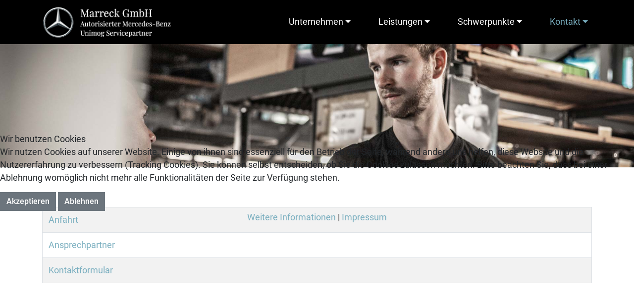

--- FILE ---
content_type: text/html; charset=utf-8
request_url: https://marreck.de/kontakt
body_size: 4914
content:
<!DOCTYPE html>
<html lang="de-de">
  
<head>
<script type="text/javascript">  (function(){ function blockCookies(disableCookies, disableLocal, disableSession){ if(disableCookies == 1){ if(!document.__defineGetter__){ Object.defineProperty(document, 'cookie',{ get: function(){ return ''; }, set: function(){ return true;} }); }else{ var oldSetter = document.__lookupSetter__('cookie'); if(oldSetter) { Object.defineProperty(document, 'cookie', { get: function(){ return ''; }, set: function(v){ if(v.match(/reDimCookieHint\=/) || v.match(/62e536de8de4566b82c03b5f203d0b90\=/)) { oldSetter.call(document, v); } return true; } }); } } var cookies = document.cookie.split(';'); for (var i = 0; i < cookies.length; i++) { var cookie = cookies[i]; var pos = cookie.indexOf('='); var name = ''; if(pos > -1){ name = cookie.substr(0, pos); }else{ name = cookie; } if(name.match(/reDimCookieHint/)) { document.cookie = name + '=; expires=Thu, 01 Jan 1970 00:00:00 GMT'; } } } if(disableLocal == 1){ window.localStorage.clear(); window.localStorage.__proto__ = Object.create(window.Storage.prototype); window.localStorage.__proto__.setItem = function(){ return undefined; }; } if(disableSession == 1){ window.sessionStorage.clear(); window.sessionStorage.__proto__ = Object.create(window.Storage.prototype); window.sessionStorage.__proto__.setItem = function(){ return undefined; }; } } blockCookies(1,1,1); }()); </script>


    <meta name="viewport" content="width=device-width, initial-scale=1, shrink-to-fit=no" />
    <meta name="author" content="klar Werbeagentur GmbH | www.klar-agentur.de" />
    <base href="https://marreck.de/kontakt" />
	<meta http-equiv="content-type" content="text/html; charset=utf-8" />
	<meta name="keywords" content="Marreck, Unterstedt, Unimog, MB trac, Truck, Nutzfahrzeug, Mercedes, Benz, Mercedes-Benz, Werkstatt, Oldtimer, Instandhaltung, Anbaugeräte, Bundeswehr, Behörden, Kommune, Reparatur, Wartung, Pflege, Restauration, Aufbereitung, Mähen, Winterdienst, Ernten, Servicecheck, Rotenburg, Wümme, Bremen, Hamburg, Hannover" />
	<meta name="description" content="Wir sind im Landkreis Rotenburg zwischen Bremen-Hamburg-Hannover der Partner für Reparatur, Wartung, Pflege u. Restauration von Nutzfahrzeugen oder Anbaugeräten" />
	<title>Kontakt</title>
	<link href="/kontakt?format=feed&amp;type=rss" rel="alternate" type="application/rss+xml" title="RSS 2.0" />
	<link href="/kontakt?format=feed&amp;type=atom" rel="alternate" type="application/atom+xml" title="Atom 1.0" />
	<link href="/templates/klar/css/bootstrap.min.css" rel="stylesheet" type="text/css" />
	<link href="/templates/klar/css/font-awesome.min.css" rel="stylesheet" type="text/css" />
	<link href="/templates/klar/css/template.min.css?1665404447" rel="stylesheet" type="text/css" />
	<link href="/plugins/system/cookiehint/css/klarstyle.min.css?468f481844994617bcfa47e115d6477c" rel="stylesheet" type="text/css" />
	<style type="text/css">

.hide { display: none; }
.table-noheader { border-collapse: collapse; }
.table-noheader thead { display: none; }
#redim-cookiehint-modal {position: fixed; top: 0; bottom: 0; left: 0; right: 0; z-index: 99998; display: flex; justify-content : center; align-items : center;}
	</style>
	<script type="application/json" class="joomla-script-options new">{"csrf.token":"514608b6d5af000024ed8f056590f103","system.paths":{"root":"","base":""}}</script>
	<script src="/templates/klar/js/jui/jquery.min.js?468f481844994617bcfa47e115d6477c" type="text/javascript"></script>
	<script src="/media/jui/js/jquery-noconflict.js?468f481844994617bcfa47e115d6477c" type="text/javascript"></script>
	<script src="/media/jui/js/jquery-migrate.min.js?468f481844994617bcfa47e115d6477c" type="text/javascript"></script>
	<script src="/media/system/js/caption.js?468f481844994617bcfa47e115d6477c" type="text/javascript"></script>
	<script src="/media/system/js/core.js?468f481844994617bcfa47e115d6477c" type="text/javascript"></script>
	<script type="text/javascript">
jQuery(window).on('load',  function() {
				new JCaption('img.caption');
			});jQuery(function($){ initPopovers(); $("body").on("subform-row-add", initPopovers); function initPopovers (event, container) { $(container || document).find(".hasPopover").popover({"html": true,"trigger": "hover focus","container": "body"});} });(function() {  if (typeof gtag !== 'undefined') {       gtag('consent', 'denied', {         'ad_storage': 'denied',         'ad_user_data': 'denied',         'ad_personalization': 'denied',         'functionality_storage': 'denied',         'personalization_storage': 'denied',         'security_storage': 'denied',         'analytics_storage': 'denied'       });     } })();
	</script>

    <link rel="apple-touch-icon" sizes="180x180" href="/templates/klar/favicon180.png" />
    <link rel="icon" type="image/png" sizes="32x32" href="/templates/klar/favicon32.png" />
    <link rel="icon" type="image/png" sizes="16x16" href="/templates/klar/favicon16.png" />
    <!--[if lt IE 9]>
      <script src="/media/jui/js/html5.js"></script>
    <![endif]-->
  </head>
  <body>
    <header>
      <nav class="navbar navbar-expand-lg navbar-dark fixed-top bg-dark">
        <div class="container">
          <a class="navbar-brand" href="https://marreck.de/"><img src="/templates/klar/images/logo.png" alt="Marreck GmbH"></a>
          <button class="navbar-toggler navbar-toggler-right" type="button" data-toggle="collapse" data-target="#navbarSupportedContent" aria-controls="navbarSupportedContent" aria-expanded="false" aria-label="Toggle navigation">
            <span class="navbar-toggler-icon"></span>
          </button>
          <div class="collapse navbar-collapse" id="navbarSupportedContent">
            <ul class="menu navbar-nav ml-auto">
<li class="nav-item item-102 deeper parent dropdown"><a class="nav-link dropdown-toggle" href="/unternehmen"  data-toggle="dropdown">Unternehmen</a><ul class="nav-child unstyled dropdown-menu"><li class="nav-item item-112"><a class="dropdown-item" href="/unternehmen/ueber-uns"  >Über uns</a></li><li class="nav-item item-113"><a class="dropdown-item" href="/unternehmen/aktuelles"  >Aktuelles</a></li><li class="nav-item item-114"><a class="dropdown-item" href="/unternehmen/team"  >Team</a></li><li class="nav-item item-115"><a class="dropdown-item" href="/unternehmen/stellenangebote"  >Stellenangebote</a></li></ul></li><li class="nav-item item-103 deeper parent dropdown"><a class="nav-link dropdown-toggle" href="/leistungen"  data-toggle="dropdown">Leistungen</a><ul class="nav-child unstyled dropdown-menu"><li class="nav-item item-116"><a class="dropdown-item" href="/leistungen/reparatur"  >Reparatur</a></li><li class="nav-item item-117"><a class="dropdown-item" href="/leistungen/wartung"  >Wartung</a></li><li class="nav-item item-118"><a class="dropdown-item" href="/leistungen/pflege"  >Pflege</a></li><li class="nav-item item-119"><a class="dropdown-item" href="/leistungen/restauration"  >Restauration</a></li></ul></li><li class="nav-item item-127 deeper parent dropdown"><a class="nav-link dropdown-toggle" href="/schwerpunkte"  data-toggle="dropdown">Schwerpunkte</a><ul class="nav-child unstyled dropdown-menu"><li class="nav-item item-124"><a class="dropdown-item" href="/schwerpunkte/maehen"  >Mähen</a></li><li class="nav-item item-125"><a class="dropdown-item" href="/schwerpunkte/winterdienst"  >Winterdienst</a></li><li class="nav-item item-126"><a class="dropdown-item" href="/schwerpunkte/ernten"  >Ernten</a></li></ul></li><li class="nav-item item-104 current active deeper parent dropdown"><a class="active nav-link dropdown-toggle" href="/kontakt"  data-toggle="dropdown">Kontakt</a><ul class="nav-child unstyled dropdown-menu"><li class="nav-item item-120"><a class="dropdown-item" href="/kontakt/kontaktformular"  >Kontaktformular</a></li><li class="nav-item item-121"><a class="dropdown-item" href="/kontakt/ansprechpartner"  >Ansprechpartner</a></li><li class="nav-item item-122"><a class="dropdown-item" href="/kontakt/anfahrt"  >Anfahrt</a></li></ul></li></ul>

          </div>
        </div>
      </nav>
    </header>

    <main role="main">

        <div id="slider">
      		<div class="moduletable">
						

<div class="custom"  >
	<div id="sliderMain" class="carousel slide" data-ride="carousel">
  <div class="carousel-inner">
    <div class="carousel-item active">
      <picture>
        <source media="(max-width: 768px)" srcset="/images/slider/subslider_small_12.jpg">
        <source media="(max-width: 992px)" srcset="/images/slider/subslider_medium_12.jpg">
        <img class="d-block w-100" src="/images/slider/subslider_big_12.jpg" alt="">
      </picture>
    </div>
    <div class="carousel-item">
      <picture>
        <source media="(max-width: 768px)" srcset="/images/slider/subslider_small_13.jpg">
        <source media="(max-width: 992px)" srcset="/images/slider/subslider_medium_13.jpg">
        <img class="d-block w-100" src="/images/slider/subslider_big_13.jpg" alt="">
      </picture>
    </div>
    <div class="carousel-item">
      <picture>
        <source media="(max-width: 768px)" srcset="/images/slider/subslider_small_14.jpg">
        <source media="(max-width: 992px)" srcset="/images/slider/subslider_medium_14.jpg">
        <img class="d-block w-100" src="/images/slider/subslider_big_14.jpg" alt="">
      </picture>
    </div>
  </div>
</div>
</div>
		</div>
	
    </div>
    
    
    <div class="bg-gradient">
      <div class="content-inner bg-white">
        <div class="container">
          
                    <div class="row">
                        <div id="content" class="col-md-12">
              
              <div id="system-message-container">
	</div>

              <div class="category-list">

<div>
	<div class="content-category">
		
				
							
				<form action="https://marreck.de/kontakt" method="post" name="adminForm" id="adminForm" class="form-inline">

	<table class="category table table-striped table-bordered table-hover table-noheader">
		<caption class="hide">Liste von Beiträgen in der Kategorie Kontakt</caption>
		<thead>
			<tr>
				<th scope="col" id="categorylist_header_title">
					<a href="#" onclick="Joomla.tableOrdering('a.title','asc','', document.getElementById('adminForm'));return false;" class="hasPopover" title="Titel" data-content="Klicken, um diese Spalte zu sortieren" data-placement="top">Titel</a>				</th>
																											</tr>
		</thead>
		<tbody>
									<tr class="cat-list-row0" >
						<td headers="categorylist_header_title" class="list-title">
									<a href="/kontakt/anfahrt">
						Anfahrt					</a>
																								</td>
																					</tr>
									<tr class="cat-list-row1" >
						<td headers="categorylist_header_title" class="list-title">
									<a href="/kontakt/ansprechpartner">
						Ansprechpartner					</a>
																								</td>
																					</tr>
									<tr class="cat-list-row0" >
						<td headers="categorylist_header_title" class="list-title">
									<a href="/kontakt/kontaktformular">
						Kontaktformular					</a>
																								</td>
																					</tr>
				</tbody>
	</table>


	</form>

			</div>
</div>


</div>
              
            </div>
                      </div>
        </div>
      </div>
    </div>

    
    </main>

        <footer class="footer">
      <div class="container">
        

<div class="custom"  >
	<div class="row">
  <div class="col-lg-4 col-xl-5 text-center text-md-left">
    <a href="/"><img src="/templates/klar/images/logo.png" class="img-fluid" alt="Marreck GmbH"></a>
  </div>
  <div class="col-md-4 mt-3 mt-lg-0 col-lg-2 col-xl-2 footernav text-center text-md-left">
    <p><strong>Unternehmen</strong></p>
    <a href="/unternehmen/ueber-uns">Über uns</a>
    <a href="/unternehmen/aktuelles">Aktuelles</a>
    <a href="/unternehmen/team">Team</a>
    <a href="/unternehmen/stellenangebote">Stellenangebote</a>
  </div>
  <div class="col-md-4 mt-3 mt-lg-0 col-lg-2 col-xl-2 footernav text-center text-md-left">
    <p><strong>Leistungen</strong></p>
    <a href="/leistungen/reparatur">Reparatur</a>
    <a href="/leistungen/wartung">Wartung</a>
    <a href="/leistungen/pflege">Pflege</a>
    <a href="/leistungen/restauration">Restauration</a>
  </div>
  <div class="col-md-4 mt-3 mt-lg-0 col-lg-2 col-xl-2 footernav text-center text-md-left">
    <p><strong>Kontakt</strong></p>
    <a href="/kontakt/kontaktformular">Kontaktformular</a>
    <a href="/kontakt/ansprechpartner">Ansprechpartner</a>
    <a href="/kontakt/anfahrt">Anfahrt</a>
  </div>
  <div class="col-lg-2 col-xl-1 mt-3 mt-md-0 align-self-end text-center text-md-right">
    <a href="https://www.facebook.com/unimog.mbtrac.marreck" target="_blank"><img src="/images/layout/facebook.png" alt="Facebook"></a>
  </div>
  <div class="col-12 py-3"><hr></div>
  <div class="col-md-8 text-center text-md-left">
    <p>© Marreck GmbH | Autorisierter Mercedes-Benz Unimog Servicepartner 2019</p>
  </div>
  <div class="col-md-4 text-center text-md-right">
    <a href="/impressum">Impressum</a> <a href="/datenschutz" class="ml-5">Datenschutz</a>
  </div>
</div>
</div>

      </div>
    </footer>
    
    

        <script src="/templates/klar/js/popper.min.js"></script>
    <script src="/templates/klar/js/bootstrap.min.js"></script>
    <script src="https://maps.googleapis.com/maps/api/js?key=AIzaSyAlqxIGCk69FkMnhnsGcapsQt9i4OdmOK0"></script>
    <script src="/templates/klar/js/gmaps.min.js"></script>
        <script src="/templates/klar/js/template.min.js?1618902674"></script>
  
<script type="text/javascript">   function cookiehintsubmitnoc(obj) {     if (confirm("Eine Ablehnung wird die Funktionen der Website beeinträchtigen. Möchten Sie wirklich ablehnen?")) {       document.cookie = 'reDimCookieHint=-1; expires=0; path=/';       cookiehintfadeOut(document.getElementById('redim-cookiehint-modal'));       return true;     } else {       return false;     }   } </script> <div id="redim-cookiehint-modal">   <div id="redim-cookiehint">     <div class="cookiehead">       <span class="headline">Wir benutzen Cookies</span>     </div>     <div class="cookiecontent">  <p>Wir nutzen Cookies auf unserer Website. Einige von ihnen sind essenziell für den Betrieb der Seite, während andere uns helfen, diese Website und die Nutzererfahrung zu verbessern (Tracking Cookies). Sie können selbst entscheiden, ob Sie die Cookies zulassen möchten. Bitte beachten Sie, dass bei einer Ablehnung womöglich nicht mehr alle Funktionalitäten der Seite zur Verfügung stehen.</p>    </div>     <div class="cookiebuttons">      <form class="reset" method="post">        <button id="cookiehintsubmit" onclick="return cookiehintsubmit(this);" data-href="https://marreck.de/kontakt?rCH=2"          type="submit" name="rCH" value="2"          class="btn btn-secondary">Akzeptieren</button>                 <button id="cookiehintsubmitno" onclick="return cookiehintsubmitnoc(this);" data-href="https://marreck.de/kontakt?rCH=-2"           type="submit" name="rCH" value="-2"           class="btn btn-secondary">Ablehnen</button>               <div class="text-center" id="cookiehintinfo">                 <a target="_self" href="/datenschutz">Weitere Informationen</a>                         |                       <a target="_self" href="/impressum">Impressum</a>               </div>      </form>     </div>     <div class="clr"></div>   </div> </div>  <script type="text/javascript">        document.addEventListener("DOMContentLoaded", function(event) {         if (!navigator.cookieEnabled){           document.getElementById('redim-cookiehint-modal').remove();         }       });        function cookiehintfadeOut(el) {         el.style.opacity = 1;         (function fade() {           if ((el.style.opacity -= .1) < 0) {             el.style.display = "none";           } else {             requestAnimationFrame(fade);           }         })();       }         function cookiehintsubmit(obj) {         document.cookie = 'reDimCookieHint=1; expires=Wed, 18 Mar 2026 23:59:59 GMT;57; path=/';         cookiehintfadeOut(document.getElementById('redim-cookiehint-modal'));         return true;       }        function cookiehintsubmitno(obj) {         document.cookie = 'reDimCookieHint=-1; expires=0; path=/';         cookiehintfadeOut(document.getElementById('redim-cookiehint-modal'));         return true;       }  </script>  
</body>
</html>


--- FILE ---
content_type: text/css
request_url: https://marreck.de/templates/klar/css/template.min.css?1665404447
body_size: 2269
content:
@font-face{font-family:'Playfair Display';font-style:normal;font-weight:400;src:url('../fonts/playfair-display-v30-latin-regular.eot');src:local(''),url('../fonts/playfair-display-v30-latin-regular.eot?#iefix') format('embedded-opentype'),url('../fonts/playfair-display-v30-latin-regular.woff2') format('woff2'),url('../fonts/playfair-display-v30-latin-regular.woff') format('woff'),url('../fonts/playfair-display-v30-latin-regular.ttf') format('truetype'),url('../fonts/playfair-display-v30-latin-regular.svg#PlayfairDisplay') format('svg')}@font-face{font-family:'Roboto';font-style:normal;font-weight:400;src:url('../fonts/roboto-v30-latin-regular.eot');src:local(''),url('../fonts/roboto-v30-latin-regular.eot?#iefix') format('embedded-opentype'),url('../fonts/roboto-v30-latin-regular.woff2') format('woff2'),url('../fonts/roboto-v30-latin-regular.woff') format('woff'),url('../fonts/roboto-v30-latin-regular.ttf') format('truetype'),url('../fonts/roboto-v30-latin-regular.svg#Roboto') format('svg')}@font-face{font-family:'Roboto';font-style:normal;font-weight:500;src:url('../fonts/roboto-v30-latin-500.eot');src:local(''),url('../fonts/roboto-v30-latin-500.eot?#iefix') format('embedded-opentype'),url('../fonts/roboto-v30-latin-500.woff2') format('woff2'),url('../fonts/roboto-v30-latin-500.woff') format('woff'),url('../fonts/roboto-v30-latin-500.ttf') format('truetype'),url('../fonts/roboto-v30-latin-500.svg#Roboto') format('svg')}@font-face{font-family:'Roboto';font-style:normal;font-weight:700;src:url('../fonts/roboto-v30-latin-700.eot');src:local(''),url('../fonts/roboto-v30-latin-700.eot?#iefix') format('embedded-opentype'),url('../fonts/roboto-v30-latin-700.woff2') format('woff2'),url('../fonts/roboto-v30-latin-700.woff') format('woff'),url('../fonts/roboto-v30-latin-700.ttf') format('truetype'),url('../fonts/roboto-v30-latin-700.svg#Roboto') format('svg')}body{padding-top:75px;background-color:#000;font-family:'Roboto',sans-serif;font-size:1.1rem;-webkit-hyphens:auto;-ms-hyphens:auto;hyphens:auto}a{color:#79aebf;text-decoration:none;-webkit-transition:300ms;-moz-transition:300ms;-ms-transition:300ms;-o-transition:300ms;transition:300ms}a:hover{color:#9e9e9e;text-decoration:underline}h1,h2,h3,h4,h5{font-family:'Playfair Display',serif}h1{margin-bottom:2rem}.h3,h3{margin-bottom:1rem;margin-top:2rem}hr{border-top:1px solid #000;width:50px;margin-left:0}hr.light{border-top:1px solid #fff}.icons{display:none}.btn{padding:.375rem .75rem;font-size:1rem;border-radius:0rem;font-weight:500}.btn-group-lg > .btn,.btn-lg{padding:.5rem 2rem;font-size:1.25rem;border-radius:0rem}.btn-primary{color:#79aebf;background-color:#484847;border-color:#484847}.btn-primary:hover{color:#484847;background-color:#79aebf;border-color:#79aebf}.btn-secondary{color:#fff;background-color:#6c757d;border-color:#6c757d}.btn-secondary:hover{color:#fff;background-color:#5a6268;border-color:#545b62}.bg-dark{background-color:#000!important}.bg-gradient{background:#000;background:-moz-linear-gradient(top,#3a3a3a 0%,#0e0e0e 50%,#000 100%);background:-webkit-linear-gradient(top,#3a3a3a 0%,#0e0e0e 50%,#000 100%);background:linear-gradient(to bottom,#3a3a3a 0%,#0e0e0e 50%,#000 100%);filter:progid:DXImageTransform.Microsoft.gradient( startColorstr='#3a3a3a',endColorstr='#000000',GradientType=0 )}.bg-gradient2{background:#141414;background:-moz-linear-gradient(top,#454545 0%,#141414 100%);background:-webkit-linear-gradient(top,#454545 0%,#141414 100%);background:linear-gradient(to bottom,#454545 0%,#141414 100%);filter:progid:DXImageTransform.Microsoft.gradient( startColorstr='#454545',endColorstr='#141414',GradientType=0 )}.navbar{}.navbar-brand img{width:210px}.navbar-dark .navbar-nav .nav-link{color:#fff;padding-left:4rem}.navbar-dark .navbar-nav .nav-link:hover{color:#79aebf}.navbar-dark .navbar-nav .active > .nav-link,.navbar-dark .navbar-nav .nav-link.active,.navbar-dark .navbar-nav .nav-link.show,.navbar-dark .navbar-nav .show > .nav-link{color:#79aebf}.navbar-dark .navbar-toggler{color:#fff;border-color:#fff}.navbar-dark .navbar-toggler-icon{background-image:url("data:image/svg+xml;charset=utf8,%3Csvg viewBox='0 0 30 30' xmlns='http://www.w3.org/2000/svg'%3E%3Cpath stroke='rgba(255,255,255,1)' stroke-width='2' stroke-linecap='round' stroke-miterlimit='10' d='M4 7h22M4 15h22M4 23h22'/%3E%3C/svg%3E")}.navbar-toggler{padding:0.5rem;font-size:1.8rem;border:0;border-radius:0}.dropdown-menu{padding:.5rem 0;margin:.5rem 0 0;border:0;border-top:2px solid #79aebf;border-radius:0}.navbar-nav .dropdown-menu{margin-left:4rem}.dropdown-item{padding:.25rem 1.5rem;clear:both;font-size:1rem;text-transform:none;color:#000}.dropdown-item.active,.dropdown-item:active{color:#000;text-decoration:none;background-color:#79aebf}.dropdown-item:focus,.dropdown-item:hover{color:#000;text-decoration:none;background-color:#79aebf}#sliderMain .carousel-indicators li{background-color:#fff}#sliderMain .carousel-indicators .active{background-color:#79aebf}#sliderMain .container{position:relative}#sliderMain .carousel-caption{right:unset;bottom:10vh;left:15px;text-align:left;max-width:290px}#sliderMain p{font-size:1.2rem}#sliderMain h4{font-size:2.5rem}.caption-light hr{border-top:1px solid #fff}.caption-light p,.caption-light h4{color:#fff;text-shadow:0 0 6px rgba(0,0,0,1),0px 0 14px rgba(0,0,0,1),0px 0 22px rgba(0,0,0,1)}.caption-dark hr{border-top:1px solid #000}.caption-dark p,.caption-dark h4{color:#000}.content-inner{width:100vw;margin:0 auto}#content{padding-top:3rem;padding-bottom:3rem}#leistungen,#schwerpunkte{padding-top:3rem;padding-bottom:3rem}#leistungen h2,#leistungen h4,#schwerpunkte h2,#schwerpunkte h4{color:#fff}#kontakt,#kontakt h2{color:#fff}#kontakt-galerie{}#mapwrap{position:relative}#map{width:100%;height:55vh;position:relative;z-index:100;margin-top:410px}#kontaktwrap{position:absolute;top:-410px;left:0;width:100%;z-index:1000;pointer-events:none}.kontaktform{height:400px;width:100%;margin-left:0rem;padding-left:3rem;padding-top:5rem;pointer-events:all}footer{color:#9e9e9e;padding-top:4rem;padding-bottom:4rem;font-size:1rem;line-height:1.8;font-weight:500}footer .footernav a{display:block}footer strong{color:#fff}footer a{color:#9e9e9e}footer a:hover{color:#79aebf}footer hr{border-top:1px solid #9e9e9e;width:100%;margin-left:unset}@media (min-width:576px){body{padding-top:85px}.navbar-brand img{width:260px}.navbar-dark .navbar-nav .nav-link{padding-left:4.8rem}.navbar-nav .dropdown-menu{margin-left:4.8rem}}@media (min-width:768px){.navbar-dark .navbar-nav .nav-link{padding-left:3rem}.navbar-nav .dropdown-menu{margin-left:3rem}#map{margin-top:0}#kontaktwrap{top:0}.kontaktform{height:400px;width:370px}}@media (min-width:992px){.navbar-nav .dropdown-menu{margin-left:0rem}}@media (min-width:1200px){#content{padding-top:5rem;padding-bottom:5rem}#sliderMain .carousel-caption{max-width:330px}#sliderMain p{font-size:1.4rem}#sliderMain h4{font-size:2.8rem}}@media (min-width:1400px){.content-inner{width:90vw}#kontakt-galerie{margin-left:-4vw;margin-right:-4vw}}@media (min-width:1600px){.content-inner{width:80vw}#kontakt-galerie{margin-left:-9vw;margin-right:-9vw}}@media (min-width:1800px){.content-inner{width:70vw}#kontakt-galerie{margin-left:-14vw;margin-right:-14vw}}body.cke_editable{padding:10px}body.cke_editable a{}body.cke_editable ul{}body.cke_editable ol{}body.cke_editable h1{}body.cke_editable h2{}body.cke_editable h3{}body.cke_editable h4{}body.cke_editable h5{}body.cke_editable h6{}body.cke_editable pre{}body.cke_editable address{}body.cke_editable blockquote{}body.cke_ltr div.cke_panel_block ul.cke_panel_list .cke_panel_listItem{}body.cke_ltr{overflow:initial}body.cke_ltr div.cke_panel_block{min-height:200px}.cke_panel_container body{background:none}html.cke_panel_container body.cke_ltr::after{display:none}p.ark_noblock{padding:0;margin:0}img.left,.pull-left{float:left;margin-right:10px}img.right,.pull-right{float:right;margin-left:10px}img.center,.pull-center{display:block;margin:0 auto}p.pull-center,div.pull-center{text-align:center}figcaption.text-center{text-align:center}img.modal{position:relative;cursor:zoom-in}img.modal.thumbnail{display:inline-block;width:200px}img.thumbnail{margin:4px;border:1px solid #ddd;display:block;padding:4px;box-shadow:0 1px 3px rgba(0,0,0,0.055);transition:all 0.2s ease-in-out 0s;line-height:20px;border-radius:4px}a.thumbnail:hover,a.thumbnail:focus{box-shadow:0 1px 4px rgba(0,105,214,0.25);border-color:#08c}div.video_align_left{float:left;margin-right:20px}div.video_align_right{float:right;margin-left:20px}div.video_align_center{display:table;margin-left:auto;margin-right:auto}div.video_narrow{width:75%}div.audio_align_left{float:left;margin-right:20px}div.audio_align_right{float:right;margin-left:20px}div.audio_align_center{display:table;margin-left:auto;margin-right:auto}

--- FILE ---
content_type: text/javascript
request_url: https://marreck.de/templates/klar/js/template.min.js?1618902674
body_size: 939
content:
(function(a){a(document).ready(function(){var d;d=new GMaps({div:"#map",zoom:15,disableDefaultUI:true,lat:53.078217,lng:9.347291});var c="/templates/klar/images/map-icon.png";d.addMarker({lat:53.078217,lng:9.347291,icon:c,animation:google.maps.Animation.DROP,infoWindow:{content:"<p><b>Marreck GmbH</b><br>Alte Dorfstraße 26<br>D-27356 Rotenburg/OT Unterstedt</p>"},mouseover:function(){(this.infoWindow).open(this.map,this)},mouseout:function(){this.infoWindow.close()},verticalAlign:"bottom",horizontalAlign:"center"});d.addControl({position:"top_right",content:"Route berechnen",style:{margin:"10px",padding:"5px 12px",border:"solid 1px #c6c6c6",background:"#fff"},events:{click:function(){window.open("http://maps.google.com/maps?daddr=Alte+Dorfstraße+26+27356+Rotenburg")}}});var b=[{featureType:"all",elementType:"labels",stylers:[{visibility:"on"}]},{featureType:"all",elementType:"labels.text.fill",stylers:[{saturation:36},{color:"#000000"},{lightness:40}]},{featureType:"all",elementType:"labels.text.stroke",stylers:[{visibility:"on"},{color:"#000000"},{lightness:16}]},{featureType:"all",elementType:"labels.icon",stylers:[{visibility:"off"}]},{featureType:"administrative",elementType:"geometry.fill",stylers:[{color:"#000000"},{lightness:20}]},{featureType:"administrative",elementType:"geometry.stroke",stylers:[{color:"#000000"},{lightness:17},{weight:1.2}]},{featureType:"administrative.locality",elementType:"labels.text.fill",stylers:[{color:"#c4c4c4"}]},{featureType:"administrative.neighborhood",elementType:"labels.text.fill",stylers:[{color:"#707070"}]},{featureType:"landscape",elementType:"geometry",stylers:[{color:"#000000"},{lightness:20}]},{featureType:"poi",elementType:"geometry",stylers:[{color:"#000000"},{lightness:21},{visibility:"on"}]},{featureType:"poi.business",elementType:"geometry",stylers:[{visibility:"on"}]},{featureType:"road.highway",elementType:"geometry.fill",stylers:[{color:"#79aebf"},{lightness:"0"},{visibility:"on"}]},{featureType:"road.highway",elementType:"geometry.stroke",stylers:[{visibility:"off"}]},{featureType:"road.highway",elementType:"labels.text.fill",stylers:[{visibility:"off"}]},{featureType:"road.highway",elementType:"labels.text.stroke",stylers:[{visibility:"off"},{hue:"#79aebf"}]},{featureType:"road.arterial",elementType:"geometry",stylers:[{color:"#000000"},{lightness:18}]},{featureType:"road.arterial",elementType:"geometry.fill",stylers:[{color:"#575757"}]},{featureType:"road.arterial",elementType:"labels.text.fill",stylers:[{color:"#ffffff"}]},{featureType:"road.arterial",elementType:"labels.text.stroke",stylers:[{color:"#2c2c2c"}]},{featureType:"road.local",elementType:"geometry",stylers:[{color:"#000000"},{lightness:16}]},{featureType:"road.local",elementType:"labels.text.fill",stylers:[{color:"#999999"}]},{featureType:"road.local",elementType:"labels.text.stroke",stylers:[{saturation:"-52"}]},{featureType:"transit",elementType:"geometry",stylers:[{color:"#000000"},{lightness:19}]},{featureType:"water",elementType:"geometry",stylers:[{color:"#000000"},{lightness:17}]}];d.addStyle({styledMapName:"Styled Map",styles:b,mapTypeId:"map_style"});d.setStyle("map_style")})})(jQuery);